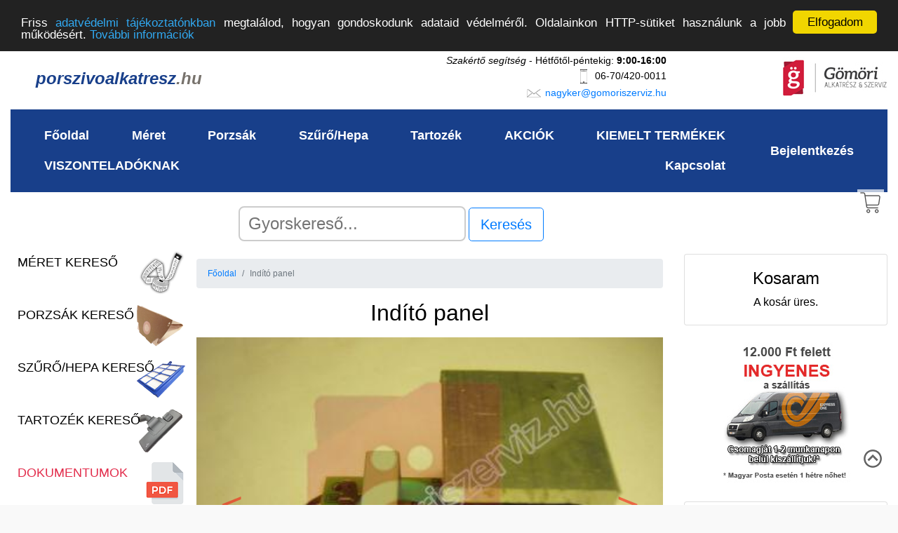

--- FILE ---
content_type: text/html; charset=UTF-8
request_url: https://www.porszivoalkatresz.hu/termek/1009/indito-panel
body_size: 8947
content:
<!doctype html>
<html lang="hu">
  <head>
	<!-- Google tag (gtag.js) -->
	<script async src="https://www.googletagmanager.com/gtag/js?id=G-BGMZPV2VKR"></script>
	<script>
	  window.dataLayer = window.dataLayer || [];
	  function gtag(){dataLayer.push(arguments);}
	  gtag('js', new Date());

	  gtag('config', 'G-BGMZPV2VKR');
	</script>

  
    <!-- Required meta tags -->
    <meta charset="utf-8">
    <meta name="viewport" content="width=device-width, initial-scale=1, shrink-to-fit=no">
	<meta name="Copyright" content="Gömöri Alkatrész Kft." />

	<!-- Bootstrap CSS -->
	<link rel="stylesheet" href="https://stackpath.bootstrapcdn.com/bootstrap/4.1.3/css/bootstrap.min.css" integrity="sha384-MCw98/SFnGE8fJT3GXwEOngsV7Zt27NXFoaoApmYm81iuXoPkFOJwJ8ERdknLPMO" crossorigin="anonymous">

	
	<link rel="stylesheet" type="text/css" href="/css/egyedi_stilus.css">
	
	<title>Indító panel </title>
	<link rel="shortcut icon" href="https://www.gomoriszerviz.hu/webaruhaz/img/favicon.ico" type="image/x-icon">
	<link rel="icon" href="https://www.gomoriszerviz.hu/webaruhaz/img/favicon.ico" type="image/x-icon">
	<link rel="apple-touch-icon" href="https://www.gomoriszerviz.hu/webaruhaz/img/favicon.ico" />
		
			<meta name="Description" content="Indító panel " />
		
		<meta property="og:title" content="Indító panel " />
		<meta property="og:url" content="https://www.porszivoalkatresz.hu/termek/1009/indito-panel" />
		<meta property="og:description" content="Indító panel " />
		<meta property="og:image" content="https://www.gomoriszerviz.hu/termekfoto.php?kep_id=03156" />		
		<meta name="dc.publisher" content="www.porszivoalkatresz.hu" />
		<meta name="dc.language" content="hu" />
		<meta name="dc.title" content="Indító panel " />
		<meta name="dc.description" content="Indító panel " />
		
		<script src="/js/jquery-3.1.1.min.js"></script>
		<script src="/js/typeahead.bundle.js"></script>
		
		<script>
			function round(x, places)
			{
				var shift = Math.pow(10, places);
				return Math.round(x * shift) / shift;
			}

			function kosarOsszesitoFrissitese() { 
				var nettoOsszeg = document.getElementById("nettoOsszeg").value;
				var netto_szallitasi_dij = document.getElementById("netto_szallitasi_dij").value;
				var afa = 1.27;
				var fizetendo = ((parseInt(nettoOsszeg) + parseInt(netto_szallitasi_dij)) * afa);
				var afa_tartalom = parseInt(fizetendo) * 0.2126;
				$( "#kosarOsszesíto" ).html("<p style=\"text-align: right;\">Nettó összeg: " + nettoOsszeg + " Ft</p><p style=\"text-align: right;\">Nettó szállítási díj: " + netto_szallitasi_dij + " Ft</p><p style=\"text-align: right;\">ÁFA tartalom (" + ((afa * 100) - 100) + "%): " + afa_tartalom.toFixed(0) + " Ft</p><p style=\"text-align: right; font-size: 18px; font-weight: bold;\">Bruttó végösszeg: " + round(fizetendo, 0) + " Ft</p>");
			}
		</script>
	
  </head>
	<body style="background-color: #f9f9f9;" ng-app="main-App" ng-controller="AdminController">
		<div class="container-fluid" style="background-color: #FFF;">
			<!-- mobil nézethez kosár ikon -->
			<div style="position: fixed; right: 20px; top: 270px; z-index: 10; background-color: #FFF; opacity: 0.7; padding: 3px;">
				<a href="#kosar"><img src="https://www.gomoriszerviz.hu/webaruhaz/img/kosar.png" width="32" alt="Ugrás az kosaramhoz" title="Ugrás az kosaramhoz" /></a>
			</div>
						
			<!-- FEJLÉC -->
			<div class="row fejlec">
				<div class="col">
					<a href="https://porszivoalkatresz.hu"><h1 style="text-align: left; float: left; padding-left: 35px; font-size: 24px;padding-top: 32px;"><img src="https://www.gomoriszerviz.hu/webaruhaz/img/h1.png" alt="porszivoalkatresz.hu" /><span style="color: #183f8a;"><i><b>porszivoalkatresz</b></i></span><span style="color:#77726C;"><i><b>.hu</b></i></span></h1></a>
				</div>
				<div class="col" style="text-align: right; font-size: 14px; padding: 10px;">
					<i>Szakértő segítség</i> - Hétfőtől-péntekig: <b>9:00-16:00</b><br />
					<img src="https://www.gomoriszerviz.hu/webaruhaz/img/phone.png" width="24" height="24" title="mobil elérhetőség" alt="mobil elérhetőség" /> 06-70/420-0011<br />
					<img src="https://www.gomoriszerviz.hu/webaruhaz/img/email.png" width="24" height="24" title="email elérhetőség" alt="email elérhetőség" /> <a href="mailto://nagyker@gomoriszerviz.hu">nagyker@gomoriszerviz.hu</a><br />
				</div>
				<div class="d-none d-lg-inline d-xl-inline col-md-3" style="text-align: right; padding: 15px;">
					<a href="https://www.gomoriszerviz.hu" target="_blank"><img src="https://www.gomoriszerviz.hu/webaruhaz/img/logo_fejlechez_150x60px.jpg" width="150" height="60" alt="Gömöri Alkatrész Kft. logója" title="Gömöri Alkatrész Kft. logója" width="120" height="60"/></a>
				</div>			
			</div>
			<!-- FEJLÉC VÉGE -->
			
			<div class="d-none d-inline d-sm-none">
				<!-- Mobil nézet: max 576px -->
					<nav class="navbar navbar-expand-lg navbar-dark" style="background-color: #183f8a">
	<button class="navbar-toggler" type="button" data-toggle="collapse" data-target="#navbarToggler" aria-controls="navbarToggler" aria-expanded="false" aria-label="Toggle navigation">
		<span class="navbar-toggler-icon"></span>
	</button>

	<div class="collapse navbar-collapse" id="navbarToggler">
		<ul class="nav flex-column">
			<li class="nav-item">
				<a class="nav-link" href="/">Főoldal</a>
			</li>
			<li class="nav-item">
				<a class="nav-link" href="/meret-kereso" >Méret kereső</a>
			</li>
			<li class="nav-item">
				<a class="nav-link" href="/porzsak-kereso" >Porzsák kereső</a>
			</li>
			<li class="nav-item">
				<a class="nav-link" href="/szuro-kereso" >Szűrő/Hepa kereső</a>
			</li>
			<li class="nav-item">
				<a class="nav-link" href="/tartozek-kereso" >Tartozék kereső</a>
			</li>
						<li class="nav-item">
				<a class="nav-link" href="akciok">AKCIÓK</a>
			</li>
						<li class="nav-item">
				<a class="nav-link" href="/kiemelt-termekek" >KIEMELT TERMÉKEK</a>
			</li>
			<li class="nav-item">
				<a class="nav-link" href="/dokumentumok" >Dokumentumok</a>
			</li>
			<!--<li class="nav-item">
				<a class="nav-link" href="/cikkek">Cikkek</a>
			</li>-->
						<li class="nav-item">
				<a class="nav-link" href="/viszonteladoknak" >VISZONTELADÓKNAK</a>
			</li>
						<li class="nav-item">
				<a class="nav-link" href="/kapcsolat">Kapcsolat</a>
			</li>
			<li class="nav-item">
				<a class="nav-link" href="/bejelentkezes" >Bejelentkezés</a>			</li>
		</ul>
	</div>
</nav>					
										
					<div id="oldal_kezdete"></div>					
			</div>
		
			<div class="d-none d-sm-inline d-md-inline d-lg-none">
				<!-- Tablett nézet: 576-992px -->
				
				<nav class="navbar navbar-expand-lg navbar-dark" style="background-color: #183f8a">
	<button class="navbar-toggler" type="button" data-toggle="collapse" data-target="#navbarToggler" aria-controls="navbarToggler" aria-expanded="false" aria-label="Toggle navigation">
		<span class="navbar-toggler-icon"></span>
	</button>

	<div class="collapse navbar-collapse" id="navbarToggler">
		<ul class="nav flex-column">
			<li class="nav-item">
				<a class="nav-link" href="/">Főoldal</a>
			</li>
			<li class="nav-item">
				<a class="nav-link" href="/meret-kereso" >Méret kereső</a>
			</li>
			<li class="nav-item">
				<a class="nav-link" href="/porzsak-kereso" >Porzsák kereső</a>
			</li>
			<li class="nav-item">
				<a class="nav-link" href="/szuro-kereso" >Szűrő/Hepa kereső</a>
			</li>
			<li class="nav-item">
				<a class="nav-link" href="/tartozek-kereso" >Tartozék kereső</a>
			</li>
						<li class="nav-item">
				<a class="nav-link" href="akciok">AKCIÓK</a>
			</li>
						<li class="nav-item">
				<a class="nav-link" href="/kiemelt-termekek" >KIEMELT TERMÉKEK</a>
			</li>
			<li class="nav-item">
				<a class="nav-link" href="/dokumentumok" >Dokumentumok</a>
			</li>
			<!--<li class="nav-item">
				<a class="nav-link" href="/cikkek">Cikkek</a>
			</li>-->
						<li class="nav-item">
				<a class="nav-link" href="/viszonteladoknak" >VISZONTELADÓKNAK</a>
			</li>
						<li class="nav-item">
				<a class="nav-link" href="/kapcsolat">Kapcsolat</a>
			</li>
			<li class="nav-item">
				<a class="nav-link" href="/bejelentkezes" >Bejelentkezés</a>			</li>
		</ul>
	</div>
</nav>				
								
				<div name="felhasznaloMenu" class="col-12" style="margin-top: 5px;">
				</div>
				
			</div>
		
			<div class="d-none d-lg-inline d-xl-inline" >
				<!-- Desktop nézet: min 992px -->
				
				<nav class="navbar navbar-expand-sm navbar-dark" style="background-color: #183f8a">
	<div class="collapse navbar-collapse" id="navbarText">
		<ul class="nav navbar mr-auto">
			<li class="nav-item">
				<a class="nav-link" href="/" >Főoldal</a>
			</li>
			<li class="nav-item">
				<a class="nav-link" href="/meret-kereso" >Méret</a>
			</li>
			<li class="nav-item">
				<a class="nav-link" href="/porzsak-kereso" >Porzsák</a>
			</li>
			<li class="nav-item">
				<a class="nav-link" href="/szuro-kereso" >Szűrő/Hepa</a>
			</li>
			<li class="nav-item">
				<a class="nav-link" href="/tartozek-kereso" >Tartozék</a>
			</li>
						<li class="nav-item">
				<a class="nav-link" href="/akciok" >AKCIÓK</a>
			</li>
						<li class="nav-item">
				<a class="nav-link" href="/kiemelt-termekek" >KIEMELT TERMÉKEK</a>
			</li>
			<!--<li class="nav-item">
				<a class="nav-link" href="/cikkek" >Cikkek</a>
			</li>-->
						<li class="nav-item">
				<a class="nav-link" href="/viszonteladoknak" >VISZONTELADÓKNAK</a>
			</li>
						<li class="nav-item">
				<a class="nav-link" href="/kapcsolat" >Kapcsolat</a>
			</li>
		</ul>
		<ul class="nav navbar">
			<li class="nav-item">
				<a class="nav-link" href="/bejelentkezes" >Bejelentkezés</a>			</li>
		</ul>
	</div>
</nav>
				
							</div>
			
			<div class="row justify-content-md-center" style="padding: 10px;"  >
				<div class="col col-md-8 offset-md-2" >
					<form action="https://www.gomoriszerviz.hu/webaruhaz/futtat.php" method="get" class="form-inline" role="form">
						<input name="keresett_kifejezes" id="keresett_kifejezes" type="text" class="typeahead" autofocus placeholder="Gyorskereső..." aria-label="Search" aria-describedby="button-addon2" sf-typeahead options="exampleOptions" datasets="numbersDataset" ng-model="selectedNumber" value="" />
						<input name="sid" type="hidden" value="trkc94sn7imsn3sqphipls26u3" />
						<input name="host" type="hidden" value="www.porszivoalkatresz.hu" />
						&nbsp;<button class="btn btn-outline-primary btn-lg" type="submit" name="btKuld" id="button-addon2" data-toggle="tooltip" data-placement="right" title="pl. szótöredékre vagy készülék típusára" value="Kereses">Keresés</button>&nbsp;
											</form>
				</div>
			</div>
		
			<div class="row tartalom" >
				<div class="d-none d-xl-inline" style="margin-left: 15px;">
					<a href="/meret-kereso"><h2 style="width: 100%; height: 70px; background-image: url('https://www.gomoriszerviz.hu/webaruhaz/img/meroszalag_sm.png'); background-position: right; background-repeat: no-repeat; color: #000; margin-bottom: 5px; font-size: 18px; padding: 10px;">MÉRET KERESŐ</h2></a>
					<a href="/porzsak-kereso"><h2 style="width: 100%; height: 70px; background-image: url('https://www.gomoriszerviz.hu/webaruhaz/img/porzsak-kereso.png'); background-position: right; background-repeat: no-repeat; color: #000; margin-bottom: 5px; font-size: 18px; padding: 10px;">PORZSÁK KERESŐ</h2></a>	
					<a href="/szuro-kereso"><h2 style="width: 100%; height: 70px; background-image: url('https://www.gomoriszerviz.hu/webaruhaz/img/szuro-kereso.png'); background-position: right; background-repeat: no-repeat; color: #000; margin-bottom: 5px; font-size: 18px; padding: 10px;">SZŰRŐ/HEPA KERESŐ</h2></a>
					<a href="/tartozek-kereso"><h2 style="width: 100%; height: 70px; background-image: url('https://www.gomoriszerviz.hu/webaruhaz/img/tartozek-kereso.png'); background-position: right; background-repeat: no-repeat; color: #000; margin-bottom: 5px; font-size: 18px;  padding: 10px;">TARTOZÉK KERESŐ</h2></a>		
					<!--<a href="/akciok"><h2 style="width: 100%; height: 70px; background-image: url('https://www.gomoriszerviz.hu/webaruhaz/img/akcio.png'); background-position: right; background-repeat: no-repeat; color: #e22c4b; margin-bottom: 5px; font-size: 18px;  padding: 10px;">AKCIÓS TERMÉKEK</h2></a>-->
					<a href="/dokumentumok"><h2 style="width: 100%; height: 70px; background-image: url('https://www.gomoriszerviz.hu/feltoltesek/icons/pdf_icon_nagy.png'); background-position: right; background-repeat: no-repeat; color: #e22c4b; margin-bottom: 5px; font-size: 18px;  padding: 10px;">DOKUMENTUMOK</h2></a>	
					
					
					<!-- Termékcsoportok -->
					<div class="well" style="width: 250px;">
						<h5>Termékcsoportok</h5> 
						<div style="margin-left: 5px;"><a style="color: #000000; font-weight: bold; font-size: 16px;" href="http://www.porszivoalkatresz.hu/kategoria/144/zelmer-porszivo-es-takaritogep-tartozekok-alkatreszek" target="_self">Zelmer Porszívó és Takarítógép Tartozékok Alkatrészek</a><div style="margin-left: 20px; font-size: 14px;"><span style="font-size: 11px;">&#x26AB;&nbsp;</span><a style="color: #444444" href="http://www.porszivoalkatresz.hu/kategoria/153/zelmer-gegecsovek-es-tartozekai" target="_self">Zelmer Gégecsövek és Tartozékai</a></li></div>
<div style="margin-left: 20px; font-size: 14px;"><span style="font-size: 11px;">&#x26AB;&nbsp;</span><a style="color: #444444" href="http://www.porszivoalkatresz.hu/kategoria/154/zelmer-toldocsovek" target="_self">Zelmer Toldócsövek</a></li></div>
<div style="margin-left: 20px; font-size: 14px;"><span style="font-size: 11px;">&#x26AB;&nbsp;</span><a style="color: #444444" href="http://www.porszivoalkatresz.hu/kategoria/155/zelmer-szivofejek" target="_self">Zelmer Szívófejek</a></li></div>
<div style="margin-left: 20px; font-size: 14px;"><span style="font-size: 11px;">&#x26AB;&nbsp;</span><a style="color: #444444" href="http://www.porszivoalkatresz.hu/kategoria/156/zelmer-burkolati-elemek" target="_self">Zelmer Burkolati Elemek</a></li></div>
<div style="margin-left: 20px; font-size: 14px;"><span style="font-size: 11px;">&#x26AB;&nbsp;</span><a style="color: #444444" href="http://www.porszivoalkatresz.hu/kategoria/157/zelmer-motorok" target="_self">Zelmer Motorok</a></li></div>
<div style="margin-left: 20px; font-size: 14px;"><span style="font-size: 11px;">&#x26AB;&nbsp;</span><a style="color: #444444" href="http://www.porszivoalkatresz.hu/kategoria/159/zelmer-elektromos-mechanikus-alkatreszek" target="_self">Zelmer Elektromos Mechanikus Alkatrészek</a></li></div>
<div style="margin-left: 20px; font-size: 14px;"><span style="font-size: 11px;">&#x26AB;&nbsp;</span><a style="color: #444444" href="http://www.porszivoalkatresz.hu/kategoria/173/zelmer-aquario-719-819-alkatreszek" target="_self">Zelmer Aquario 719 819 Alkatrészek</a></li></div>
</div>
<div style="margin-left: 5px;"><a style="color: #000000; font-weight: bold; font-size: 16px;" href="http://www.porszivoalkatresz.hu/kategoria/142/zelmer-szurok-es-filterek" target="_self">Zelmer Szűrők és Filterek</a></div>
<div style="margin-left: 5px;"><a style="color: #000000; font-weight: bold; font-size: 16px;" href="http://www.porszivoalkatresz.hu/kategoria/145/zelmer-husdaralo-alkatreszek" target="_self">Zelmer Húsdaráló Alkatrészek</a></div>
<div style="margin-left: 5px;"><a style="color: #000000; font-weight: bold; font-size: 16px;" href="http://www.porszivoalkatresz.hu/kategoria/146/zelmer-konyhai-kisgep-alkatreszek" target="_self">Zelmer Konyhai kisgép Alkatrészek</a></div>
<div style="margin-left: 5px;"><a style="color: #000000; font-weight: bold; font-size: 16px;" href="http://www.porszivoalkatresz.hu/kategoria/147/egyeb-porszivo-tartozekok,-alkatreszek" target="_self">Egyéb Porszívó Tartozékok, Alkatrészek</a><div style="margin-left: 20px; font-size: 14px;"><span style="font-size: 11px;">&#x26AB;&nbsp;</span><a style="color: #444444" href="http://www.porszivoalkatresz.hu/kategoria/148/egyeb-gegecsovek-es-tartozekai" target="_self">Egyéb Gégecsövek és tartozékai</a></li></div>
<div style="margin-left: 20px; font-size: 14px;"><span style="font-size: 11px;">&#x26AB;&nbsp;</span><a style="color: #444444" href="http://www.porszivoalkatresz.hu/kategoria/149/egyeb-szivofejek" target="_self">Egyéb Szívófejek</a></li></div>
<div style="margin-left: 20px; font-size: 14px;"><span style="font-size: 11px;">&#x26AB;&nbsp;</span><a style="color: #444444" href="http://www.porszivoalkatresz.hu/kategoria/150/egyeb-toldocsovek-" target="_self">Egyéb Toldócsövek </a></li></div>
<div style="margin-left: 20px; font-size: 14px;"><span style="font-size: 11px;">&#x26AB;&nbsp;</span><a style="color: #444444" href="http://www.porszivoalkatresz.hu/kategoria/244/egyeb-atalakito-csonkok,-adapterek" target="_self">Egyéb Átalakító Csonkok, Adapterek</a></li></div>
<div style="margin-left: 20px; font-size: 14px;"><span style="font-size: 11px;">&#x26AB;&nbsp;</span><a style="color: #444444" href="http://www.porszivoalkatresz.hu/kategoria/151/egyeb-szurok-filterek" target="_self">Egyéb Szűrők Filterek</a></li></div>
<div style="margin-left: 20px; font-size: 14px;"><span style="font-size: 11px;">&#x26AB;&nbsp;</span><a style="color: #444444" href="http://www.porszivoalkatresz.hu/kategoria/152/egyeb-porzsakok" target="_self">Egyéb Porzsákok</a></li><div style="margin-left: 20px; font-size: 14px;"><span style="font-size: 11px;">&#x2662;&nbsp;</span><a style="color: #666666" href="http://www.porszivoalkatresz.hu/kategoria/9/papir-porzsak" target="_self">Papír porzsák</a></li></div>
<div style="margin-left: 20px; font-size: 14px;"><span style="font-size: 11px;">&#x2662;&nbsp;</span><a style="color: #666666" href="http://www.porszivoalkatresz.hu/kategoria/167/mikroszalas-porzsak" target="_self">Mikroszálas porzsák</a></li></div>
<div style="margin-left: 20px; font-size: 14px;"><span style="font-size: 11px;">&#x2662;&nbsp;</span><a style="color: #666666" href="http://www.porszivoalkatresz.hu/kategoria/178/10db-os-mikroszalas-porzsak" target="_self">10db-os Mikroszálas porzsák</a></li></div>
<div style="margin-left: 20px; font-size: 14px;"><span style="font-size: 11px;">&#x2662;&nbsp;</span><a style="color: #666666" href="http://www.porszivoalkatresz.hu/kategoria/168/vaszon-porzsak" target="_self">Vászon porzsák</a></li></div>
</div>
<div style="margin-left: 20px; font-size: 14px;"><span style="font-size: 11px;">&#x26AB;&nbsp;</span><a style="color: #444444" href="http://www.porszivoalkatresz.hu/kategoria/220/egyeb-univerzalis-alkatreszek" target="_self">Egyéb Univerzális Alkatrészek</a></li></div>
<div style="margin-left: 20px; font-size: 14px;"><span style="font-size: 11px;">&#x26AB;&nbsp;</span><a style="color: #444444" href="http://www.porszivoalkatresz.hu/kategoria/233/egyeb-porszivo-alkatreszek" target="_self">Egyéb Porszívó Alkatrészek</a></li></div>
</div>
<div style="margin-left: 5px;"><a style="color: #000000; font-weight: bold; font-size: 16px;" href="http://www.porszivoalkatresz.hu/kategoria/296/bosch-gyari-tartozekok,-alkatreszek" target="_self">BOSCH Gyári Tartozékok, Alkatrészek</a><div style="margin-left: 20px; font-size: 14px;"><span style="font-size: 11px;">&#x26AB;&nbsp;</span><a style="color: #444444" href="http://www.porszivoalkatresz.hu/kategoria/297/bosch-gyari-porszivo-tartozekok,-alkatreszek" target="_self">BOSCH Gyári Porszívó Tartozékok, Alkatrészek</a></li><div style="margin-left: 20px; font-size: 14px;"><span style="font-size: 11px;">&#x2662;&nbsp;</span><a style="color: #666666" href="http://www.porszivoalkatresz.hu/kategoria/300/bosch-gyari-szurok-es-filterek" target="_self">BOSCH Gyári Szűrők és Filterek</a></li></div>
<div style="margin-left: 20px; font-size: 14px;"><span style="font-size: 11px;">&#x2662;&nbsp;</span><a style="color: #666666" href="http://www.porszivoalkatresz.hu/kategoria/307/bosch-gyari-porzsakok" target="_self">BOSCH Gyári Porzsákok</a></li></div>
<div style="margin-left: 20px; font-size: 14px;"><span style="font-size: 11px;">&#x2662;&nbsp;</span><a style="color: #666666" href="http://www.porszivoalkatresz.hu/kategoria/301/bosch-gyari-szivofejek" target="_self">BOSCH Gyári Szívófejek</a></li></div>
<div style="margin-left: 20px; font-size: 14px;"><span style="font-size: 11px;">&#x2662;&nbsp;</span><a style="color: #666666" href="http://www.porszivoalkatresz.hu/kategoria/302/bosch-gyari-toldocsovek" target="_self">BOSCH Gyári Toldócsövek</a></li></div>
<div style="margin-left: 20px; font-size: 14px;"><span style="font-size: 11px;">&#x2662;&nbsp;</span><a style="color: #666666" href="http://www.porszivoalkatresz.hu/kategoria/303/bosch-gyari-gegecsovek-es-tartozekai" target="_self">BOSCH Gyári Gégecsövek és tartozékai</a></li></div>
<div style="margin-left: 20px; font-size: 14px;"><span style="font-size: 11px;">&#x2662;&nbsp;</span><a style="color: #666666" href="http://www.porszivoalkatresz.hu/kategoria/304/bosch-gyari-tartaly,-portartaly,-porzsaktarto,-tolto,-akku-es-egyeb-alkatreszek" target="_self">BOSCH Gyári Tartály, Portartály, Porzsáktartó, Töltő, Akku és Egyéb Alkatrészek</a></li></div>
</div>
<div style="margin-left: 20px; font-size: 14px;"><span style="font-size: 11px;">&#x26AB;&nbsp;</span><a style="color: #444444" href="http://www.porszivoalkatresz.hu/kategoria/298/bosch-gyari-haztartasi-kis--es-nagygep-alkatreszek" target="_self">BOSCH Gyári Háztartási Kis- és Nagygép Alkatrészek</a></li></div>
<div style="margin-left: 20px; font-size: 14px;"><span style="font-size: 11px;">&#x26AB;&nbsp;</span><a style="color: #444444" href="http://www.porszivoalkatresz.hu/kategoria/299/bosch-gyari-tisztitoszerek" target="_self">BOSCH Gyári Tisztítószerek</a></li></div>
</div>
<div style="margin-left: 5px;"><a style="color: #000000; font-weight: bold; font-size: 16px;" href="http://www.porszivoalkatresz.hu/kategoria/211/eta-gyari-porszivo-tartozekok,-alkatreszek" target="_self">ETA Gyári Porszívó Tartozékok, Alkatrészek</a></div>
<div style="margin-left: 5px;"><a style="color: #000000; font-weight: bold; font-size: 16px;" href="http://www.porszivoalkatresz.hu/kategoria/213/sencor-gyari-porszivo-tartozekok,-alkatreszek" target="_self">Sencor Gyári Porszívó Tartozékok, Alkatrészek</a></div>
<div style="margin-left: 5px;"><a style="color: #000000; font-weight: bold; font-size: 16px;" href="http://www.porszivoalkatresz.hu/kategoria/183/porszivo-es-takaritogep-motorok" target="_self">Porszívó és Takarítógép Motorok</a></div>
<div style="margin-left: 5px;"><a style="color: #000000; font-weight: bold; font-size: 16px;" href="http://www.porszivoalkatresz.hu/kategoria/170/szenkefek-haztartasigepekhez" target="_self">Szénkefék Háztartásigépekhez</a></div>
<div style="margin-left: 5px;"><a style="color: #000000; font-weight: bold; font-size: 16px;" href="http://www.porszivoalkatresz.hu/kategoria/180/szolgaltatasok" target="_self">Szolgáltatások</a></div>
<div style="margin-left: 5px;"><a style="color: #000000; font-weight: bold; font-size: 16px;" href="http://www.porszivoalkatresz.hu/kategoria/257/konyhai-es-haztartasi-tartozekok-(kavefilterek,-sutozacskok,-alufoliak,-gumikesztuk,-..." target="_self">Konyhai és Háztartási Tartozékok (kávéfilterek, sütőzacskók, alufóliák, gumikesztűk, ...</a></div>
<div style="margin-left: 5px;"><a style="color: #000000; font-weight: bold; font-size: 16px;" href="http://www.porszivoalkatresz.hu/kategoria/161/egyeb" target="_self">Egyéb</a><div style="margin-left: 20px; font-size: 14px;"><span style="font-size: 11px;">&#x26AB;&nbsp;</span><a style="color: #444444" href="http://www.porszivoalkatresz.hu/kategoria/23/porszivo-alkatreszek" target="_self">Porszívó Alkatrészek</a></li></div>
<div style="margin-left: 20px; font-size: 14px;"><span style="font-size: 11px;">&#x26AB;&nbsp;</span><a style="color: #444444" href="http://www.porszivoalkatresz.hu/kategoria/27/profi-europe-alkatreszek" target="_self">PROFI EUROPE Alkatrészek</a></li></div>
</div>
					</div>					
				</div>
				
				<div class="col" style="margin-top: 5px;">
									
					<!-- Go to www.addthis.com/dashboard to customize your tools -->
					<div style="text-align: center; margin: 10px;"><div class="addthis_inline_share_toolbox_6qs1"></div></div>
					
					<nav aria-label="breadcrumb">
	<ol class="breadcrumb">
		<li class="breadcrumb-item"><a href="/">Főoldal</a></li>
		<li class="breadcrumb-item active" aria-current="page">Indító panel</li>	</ol>
</nav>
<div itemscope itemtype="http://schema.org/Product"><h2 itemprop="name" style="text-align: center;">Indító panel</h2><p style="text-align: center; font-size: 16px; color: #F00;"></p><div id="carouselExampleIndicators" class="carousel slide" data-ride="carousel">	<ol class="carousel-indicators">		<li data-target="#carouselExampleIndicators" data-slide-to="0"  class="active" ></li>		<li data-target="#carouselExampleIndicators" data-slide-to="1" ></li>	</ol>	<div class="carousel-inner">		<div class="carousel-item  active "><img itemprop="image" class="d-block w-100 img-fluid" src="https://www.gomoriszerviz.hu/termekfoto.php?kep_id=03156" alt="Kép a(z) Indító panel nevű termékről" title="Kép a(z) Indító panel nevű termékről">		</div>		<div class="carousel-item "><img itemprop="image" class="d-block w-100 img-fluid" src="https://www.gomoriszerviz.hu/termekfoto.php?kep_id=03157" alt="Kép a(z) Indító panel nevű termékről" title="Kép a(z) Indító panel nevű termékről">		</div>	</div>	<a class="carousel-control-prev" href="#carouselExampleIndicators" role="button" data-slide="prev">		<span class="carousel-control-prev-icon" aria-hidden="true"></span>		 <span class="sr-only">Előző</span>	</a>	<a class="carousel-control-next" href="#carouselExampleIndicators" role="button" data-slide="next">		<span class="carousel-control-next-icon" aria-hidden="true"></span>		<span class="sr-only">Következő</span>	</a></div><br /><div class="row" style="margin-top: 10px;"><div class="col-md-4" style="text-align: center;"><center><img src="https://chart.apis.google.com/chart?chs=90x90&cht=qr&chld=L|0&chl=https://www.porszivoalkatresz.hu/termek/1009/indito-panel" alt="Termék url-je leolvasható QR kód olvasóval" title="Termék url-je leolvasható QR kód olvasóval" widhtHeight="90" /></center><div>Cikkszám: <span itemprop="productId">GA1009</span></div><br /></div><div class="col" style="text-align: right;"><div style="font-size: 11px;">Nettó: 5340 Ft</div><div style="font-size: 16px; font-weight: bold;">Bruttó: 6782 Ft</div><div style="font-size: 11px;">Egységár: 6782 Ft/db</div><div style="font-size: 11px; margin-top: 10px;">Az ár tartalmazza az ÁFA-t!</div><div style="margin-top: 5px;"><span class="badge badge-danger">Megszűnt, már nem rendelhető!</span></div></div></div><h5>Leírás:</h5><div itemprop="description" class="text-align: justify;"></div></div>
<!-- Go to www.addthis.com/dashboard to customize your tools -->
<script src="//s7.addthis.com/js/300/addthis_widget.js#pubid=ra-5c0901d75031c9d6"></script>
					
					
				</div>
				
				<div class="col-sm-3" style="margin-top: 5px;">
					<a name="kosar"></a>
					<div class="card" style="text-align: center;">
						<div class="card-body">
							<h4 style="text-align: center;">Kosaram</h4>
							<div id="kosar">
								A kosár üres.<input id="nettoOsszeg" name="nettoOsszeg" type="hidden" value="0"><input id="eredeti_netto_szallitasi_dij" name="netto_szallitasi_dij" type="hidden" value="0"><input id="netto_szallitasi_dij" name="netto_szallitasi_dij" type="hidden" value="0"><div id="kosarOsszesíto" style="display: none;"></div>							</div>
						</div>
											</div>
					
					<div style="text-align: center;">
					<br /><img src="https://www.gomoriszerviz.hu/webaruhaz/img/csomagkuldo_200x200px.jpg" class="img-fluid" alt="Csomagját már másnapra megkaphatja!" title="Csomagját már másnapra megkaphatja!" />					<br /><br />
					<div class="card" style="text-align: center;">
						<div class="card-body">
							<h4 style="text-align: center;">Ügyfeleink véleményei</h4><br />
							<blockquote style="font-style: italic; ">"Gyors, korrekt kiszolgálás.
Köszönöm!"</blockquote><center>Dudás Sándor<br />Győr<center>							
						</div>
					</div>
					
					<br /><a href="/viszonteladoknak" ><img src="https://www.gomoriszerviz.hu/webaruhaz/img/viszonteladoknak_200x130px.jpg" class="img-fluid" alt="Viszonteladókat keresünk!" title="Viszonteladókat keresünk!"  /></a>
					</div>
					
				</div>
			</div>
			
			<div id="simplepay_logo" class="col-md-12" style="text-align: center; margin-top: 15px;" ><img class="img-fluid" src="https://www.gomoriszerviz.hu/webaruhaz/img/logo/bankcards_simplepay.png" alt="Elfogadott bankkártyatipusok - SimplePay" title="Elfogadott bankkártyatipusok - SimplePay" width="548" height="40" /></div>
			
			<div id="lablec" style="background-color: #183f8a">
				<div class="row">
					<div class="col-md-4">
						<h5>KAPCSOLAT</h5>
						<div class="col-12">
	<dl class="row">
		<dt class="col-lg-5">Cégnév:</dt>
		<dd class="col-lg-7">Gömöri Alkatrész Kft.</dd>
					
		<dt class="col-lg-10" style="margin-top: 10px; margin-bottom: 5px;">Ügyfélszolgálat:</dt>
		<dd class="col-lg-2"></dd>
		
		<dt class="col-lg-5">Mobil:</dt>
		<dd class="col-lg-7">+36-70/420-0011</dd>
		
		<dt class="col-lg-5">E-mail:</dt>
		<dd class="col-lg-7"><a href="mailto://nagyker@gomoriszerviz.hu">nagyker@gomoriszerviz.hu</a></dd>
		
		<dt class="col-lg-5"></dt>
		<dd class="col-lg-7"><a href="/direkt-uzenet-kuldese" target="_self" class="linkek" ><b>DIREKT ÜZENET KÜLDÉSE</b></a></dd>
		
				<dt class="col-lg-12">Viszonteladóknak:</dt>
		
		<dt class="col-lg-5"></dt>
		<dd class="col-lg-7">+36-70/429-5131</dd>
				
		<dt class="col-lg-2"></dt>
		<dd class="col-lg-10"><a href="/viszonteladoknak" class="linkek" ><b>PARTNER REGISZTRÁCIÓ</b></a></dd>
						
	</dl>
</div>					</div>
					
					<div class="col-md-4">
						<h5>DOKUMENTUMOK</h5>
						<div class="col-12" style="padding-top: 5px;">
	<dl class="row">

		<dt class="col-sm-1"></dt>
		<dd class="col-sm-11"><a href="/aszf" target="_self">Általános Szerződési Feltételek (ÁSZF)</a></dd>
		
		<dt class="col-sm-1"></dt>
		<dd class="col-sm-11"><a href="/adatvedelem" target="_self">Adatvédelmi és adatkezelési szabályzat (AASZ)</a><br /></dd>
		
		<dt class="col-sm-1"></dt>
		<dd class="col-sm-11"><a href="/simplepay" target="_self">Adattovábbítási Nyilatkozat (OTP SimplePay)</a><br /></dd>
		
		<dt class="col-sm-1"></dt>
		<dd class="col-sm-11"><a href="/dokumentumok" target="_self">Készülékekhez dokumentumok, robbantott ábrák</a><br /></dd>
	
	</dl>
</div>					</div>
					
					<div class="col-md-4">
						<h5>WEBÁRUHÁZAINK</h5>
						<div class="col-12" style="padding-top: 5px;">
	<dl class="row">
		<dt class="col-sm-12">Honlapunk:</dt>
	
		<dt class="col-sm-2"></dt>
		<dd class="col-sm-10"><a href="https://www.gomoriszerviz.hu" target="_blank">www.gomoriszerviz.hu</a></dd>

		<dt class="col-sm-12">Webáruházaink:</dt>
		
		<dt class="col-sm-2"></dt>
		<dd class="col-sm-10">
			<a href="https://www.porszivohozmindent.hu" target="_blank">www.porszivohozmindent.hu</a><br />
			<a href="https://www.mindenporzsak.hu" target="_blank">www.mindenporzsak.hu</a><br />
			<a href="https://www.porszivoalkatresz.hu" target="_blank">www.porszivoalkatresz.hu</a><br />
			<a href="https://www.haztartasigepalkatresz.com" target="_blank">www.haztartasigepalkatresz.com</a><br />
			<a href="https://www.profieurope.hu" target="_blank">www.profieurope.hu</a><br />
		</dd>
	</dl>
</div>					</div>
				</div>
				<div class="row">
					<div class="col-md-12">
						<h5>PARTNEREINK</h5>
						<div class="col-12">
	<br />
	<div style="text-align: center;">
		<a href="https://www.investagd.pl/" target="_blank"><img class="img-fluid" src="https://www.gomoriszerviz.hu/webaruhaz/img/invest_logo.png" alt="Invest Solidne Agd" title="Invest Solidne Agd Lengyel Minőség kizárólagos magyarországi képviselet" /></a>&nbsp;&nbsp;
		<a href="https://www.mistervac.com/" target="_blank"><img class="img-fluid" src="https://www.gomoriszerviz.hu/webaruhaz/img/mistervac_logo.png" alt="Invest Solidne Agd" title="Mistervac kizárólagos magyarországi képviselet" /></a>&nbsp;&nbsp;
		<a href="https://porzsakneked.com" target="_blank" title="Porzsákneked hivatalos viszonteladónk"><img class="img-fluid" src="https://www.gomoriszerviz.hu/webaruhaz/img/porzsakneked_logo.png" alt="Porzsákneked hivatalos viszonteladónk" /></a>&nbsp;&nbsp;
		<a href="https://zsakos.hu/" target="_blank"><img class="img-fluid" src="https://www.gomoriszerviz.hu/webaruhaz/img/Zsakosnagy.jpg" alt="Zsákos online viszonteladónk" title="Zsákos online viszonteladónk" /></a>&nbsp;&nbsp;
		<a href="https://budapestporzsak.hu" target="_blank"><img class="img-fluid" src="https://www.gomoriszerviz.hu/webaruhaz/img/kartal-tex_logo.png" alt="Kartal-Tex budapesti hivatalos viszonteladónk" title="Kartal-Tex budapesti hivatalos viszonteladónk" /></a>
	</div>
</div>					</div>
				</div>
				<br /><br />
				<div class="col" style="text-align: center; font-size: 11px;">
					<span>Gömöri Alkatrész Korlátolt Felelősségű Társaság</span><br />
					<span>2015-2025 &copy; Minden jog fenntartva!</span><br />
					Az oldal betöltődött 0.4198 mp alatt.				</div>
			</div>
			
			<div id="termekAKosarbaKerultModal" class="modal fade bd-example-modal-sm" tabindex="-1" role="dialog" aria-labelledby="termekAKosarbaKerultModal" aria-hidden="true">
				<div class="modal-dialog modal-sm">
					<div class="modal-content" style="text-align: center; padding: 10px; font-weight: bold; color: #FFF; background-color: #5cb85c;">
						Termék a kosárba került.
					</div>
				</div>
			</div>
		</div>
		<a onclick="window.scrollTo(0, 0);" href="" title="Ugrás az oldal tetejére" style="position: fixed; right: 20px; bottom: 50px; border-radius: 40px; opacity: 0.9; z-index: 10; display: block;"><img src="https://www.gomoriszerviz.hu/webaruhaz/img/up.png" width="32" alt="Ugrás az oldal tetejére"></a>
	
		<!-- jQuery first, then Popper.js, then Bootstrap JS -->
		<script src="https://cdnjs.cloudflare.com/ajax/libs/popper.js/1.14.3/umd/popper.min.js" integrity="sha384-ZMP7rVo3mIykV+2+9J3UJ46jBk0WLaUAdn689aCwoqbBJiSnjAK/l8WvCWPIPm49" crossorigin="anonymous"></script>
		<script src="https://stackpath.bootstrapcdn.com/bootstrap/4.1.3/js/bootstrap.min.js" integrity="sha384-ChfqqxuZUCnJSK3+MXmPNIyE6ZbWh2IMqE241rYiqJxyMiZ6OW/JmZQ5stwEULTy" crossorigin="anonymous"></script>

		<!-- Jumpmenu -->
		<script>
			function MM_jumpMenu(targ,selObj,restore){ //v3.0
				eval(targ+".location='"+selObj.options[selObj.selectedIndex].value+"'");
				if (restore) selObj.selectedIndex=0;
			}
		</script>	
		
		<script>
			$(document).ready (function(){
				window.setTimeout(function () { 
                    $("#success-alert").alert('close'); }, 3000);         
			});
		</script>
		
		<script>
			$(function () {
			  $('[data-toggle="tooltip"]').tooltip()
			})
		</script>
		
		<!-- Popover megjelenítése -->
		<script>
			$(function () {
				$('[data-toggle="popover"]').popover()
			})
		</script>
		
		<script>
			// Example starter JavaScript for disabling form submissions if there are invalid fields
			(function() {
			  'use strict';
			  window.addEventListener('load', function() {
				// Fetch all the forms we want to apply custom Bootstrap validation styles to
				var forms = document.getElementsByClassName('needs-validation');
				// Loop over them and prevent submission
				var validation = Array.prototype.filter.call(forms, function(form) {
				  form.addEventListener('submit', function(event) {
					if (form.checkValidity() === false) {
					  event.preventDefault();
					  event.stopPropagation();
						$('#accordion .collapse').toggleClass('show');
					}
					form.classList.add('was-validated');
				  }, false);
				});
			  }, false);
			})();
		</script>
		
		<script src="https://ajax.googleapis.com/ajax/libs/angularjs/1.6.6/angular.min.js"></script>
		<script src="/js/bloodhound.js"></script>
		<script src="/js/angular-typeahead.js"></script>
		
		<!-- Begin Cookie Consent plugin by Silktide - http://silktide.com/cookieconsent -->
		<script>
		window.cookieconsent_options = {"message":"Friss <a href='/pdf/adatkezelesi-szabalyzat-es-tajekoztato.pdf' target='_blank'>adatvédelmi tájékoztatónkban</a> megtalálod, hogyan gondoskodunk adataid védelméről. Oldalainkon HTTP-sütiket használunk a jobb működésért.","dismiss":"Elfogadom","learnMore":"További információk","link":window.location.origin + "/pdf/adatkezelesi-szabalyzat-es-tajekoztato.pdf","theme":"dark-top"};
		</script>

		<script async src="/js/cookieconsent.min.js"></script>
		<!-- End Cookie Consent plugin -->
		
		<!-- Script Start -->
		<script>


			var app =  angular.module('main-App',['siyfion.sfTypeahead']);


			app.controller('AdminController', function($scope, $http) {


			  $scope.selectedNumber = null;


			  $scope.numbersDataset = {
				displayKey: 'title',
				limit: 20,
				source: function (query, syncResults, asyncResults) {
					var req = {
							url: '/ajax.php?query='+query,
							method: 'GET',
						  };
					return $http(req).then(function successCallback(response) {
					  asyncResults(response.data);
					}, function errorCallback(response) {
					  
					});
				  },
				templates: {
				  empty: [
					'<div class="tt-suggestion tt-empty-message">',
					'Nincs találat ...',
					'</div>'
				  ].join('\n'),
				  suggestion: function(data) {
					  return ['<div class="movie-card">',
							'<img alt="Kép a termékről" title="Kép a termékről" class="movie-card-poster" src="' + data.image + '">',
							'<div class="movie-card-details">',
							'<div class="movie-card-name">' + data.title + '</div>',
							'<div class="movie-card-plot">' + data.body + '</div>',
							'</div>',
							'</div>'].join('\n');
				  },
				}
			  };


			});
			
		</script>
		
		<!-- Terméket kosárba helyez -->
		<script>
			$('.termeketKosarbaHelyezUrlap').submit(function(e){ 
				var form_data = $(this).serialize(); 
													
				$.ajax({ 
					url: "https://www.gomoriszerviz.hu/webaruhaz/termek_kosar_kezeles.php",
					type: "POST",
					dataType:"json", 
					data: form_data
				})
				$('[name=mennyiseg]').val('1');
				jQuery(document).ready(function(){
					$("#kosar").load(location.href + " #kosar");
					$("#termekAKosarbaKerultModal").modal('show');
					setTimeout(function(){
						$("#termekAKosarbaKerultModal").modal('hide');
					}, 1500);
				});
				e.preventDefault();
			});
		</script>
		
		<script>
			(function($) {
				$.fn.goTo = function() {
					$('html, body').animate({
						scrollTop: $(this).offset().top + 'px'
					}, 'fast');
					return this; // for chaining...
				}
			})(jQuery);
			$('#oldal_kezdete').goTo();
		</script>
		
		<script>
			kosarOsszesitoFrissitese();
		</script>
		<!-- Script End -->	
	
	</body>
</html>

--- FILE ---
content_type: text/javascript
request_url: https://www.porszivoalkatresz.hu/js/angular-typeahead.js
body_size: 1259
content:
"use strict";
angular.module('siyfion.sfTypeahead', [])

// Inject the typeahead jquery plugin through angular to make it easier to unit
// test the library.
// Usage:
//  instead of `$element.typeahead(foo, bar)`
//  do `$typeahead($element, foo, bar)`
.value('$typeahead', function(subject) {
  subject.typeahead.apply(subject, Array.prototype.slice.call(arguments, 1));
})

// The actual directive
.directive('sfTypeahead', ['$typeahead', function ($typeahead) {

  return {
    restrict: 'AC',       // Only apply on an attribute or class
    require: 'ngModel',   // The two-way data bound value that is returned by the directive
    scope: {
      datasets: '=',
      options: '=',
      allowCustom: '='   // We cannot use '<' if we want to support angular 1.2.x
    },
    link: function(scope, element, attrs, ngModel) {
      var initialized = false;
      var options;
      var datasets;
      // Unsubscribe handle for the scope watcher
      var unsubscribe = null;
      // Remembers whether the `datasets` parameter provided was an array or an object.
      var datasetsIsArray;

      // Create the typeahead on the element
      initialize();

      // Watch for changes on datasets
      watchDatasets();

      // Parses and validates what is going to be set to model (called when: ngModel.$setViewValue(value))
      ngModel.$parsers.push(function(fromView) {
        // In Firefox, when the typeahead field loses focus, it fires an extra
        // angular input update event.  This causes the stored model to be
        // replaced with the search string.  If the typeahead search string
        // hasn't changed at all (the 'val' property doesn't update until
        // after the event loop finishes), then we can bail out early and keep
        // the current model value.
        if (angular.isObject(ngModel.$modelValue) && fromView === getDatumValue(ngModel.$modelValue)) {
          return ngModel.$modelValue;
        }

        if (!isCustomAllowed() && typeof fromView === 'string') {
          return ngModel.$modelValue;
        }

        return fromView;
      });

      // Formats what is going to be displayed (called when: $scope.model = { object })
      ngModel.$formatters.push(function(fromModel) {
        if (angular.isObject(fromModel)) {
          fromModel = getDatumValue(fromModel);
        }

        if (!fromModel) {
          $typeahead(element, 'val', '');
        } else {
          $typeahead(element, 'val', fromModel);
        }
        return fromModel;
      });

      function watchDatasets() {
        unsubscribe = datasetsIsArray ?
            scope.$watchCollection('datasets', datasetsChangeHandler) :
            scope.$watch('datasets', datasetsChangeHandler);
      }

      function datasetsChangeHandler(newValue, oldValue) {
        if (angular.equals(newValue, oldValue)) {
          return;
        }
        var oldDatasetsIsArray = datasetsIsArray;
        initialize();
        if (datasetsIsArray !== oldDatasetsIsArray) {
          unsubscribe();
          watchDatasets();
        }
      }

      function initialize() {
        if (scope.datasets == null) {
          throw new Error('The datasets parameter is mandatory!');
        }

        options = scope.options || {};
        datasetsIsArray = angular.isArray(scope.datasets);
        datasets = datasetsIsArray ? scope.datasets : [scope.datasets];

        if (!initialized) {
          $typeahead(element, options, datasets);
          scope.$watch('options', initialize);
          initialized = true;
        } else {
          $typeahead(element, 'destroy');
          $typeahead(element, options, datasets);
        }
      }

      // Returns the string to be displayed given some datum
      function getDatumValue(datum) {
        for (var i in datasets) {
          var dataset = datasets[i];
          var displayKey = dataset.displayKey || 'value';
          var value = (angular.isFunction(displayKey) ? displayKey(datum) : datum[displayKey]) || '';
          return value;
        }
      }

      function isCustomAllowed() {
        return scope.allowCustom === undefined || !!scope.allowCustom;
      }

      function updateScope (suggestion) {
        scope.$apply(function () {
          ngModel.$setViewValue(suggestion);
        });
      }

      function forwardEvent(name) {
        element.bind(name, function() {
          scope.$emit(name, Array.prototype.slice. call(arguments, 1));
        });
      }

      // Update the value binding when a value is manually selected from the dropdown.
      element.bind('typeahead:select', function(evt, suggestion, dataset) {
        updateScope(suggestion);
        scope.$emit('typeahead:select', suggestion, dataset);
      });

      // Update the value binding when a query is autocompleted.
      element.bind('typeahead:autocomplete', function(evt, suggestion, dataset) {
        updateScope(suggestion);
        scope.$emit('typeahead:autocomplete', suggestion, dataset);
      });

      forwardEvent('typeahead:active');
      forwardEvent('typeahead:idle');
      forwardEvent('typeahead:open');
      forwardEvent('typeahead:close');
      forwardEvent('typeahead:change');
      forwardEvent('typeahead:render');
      forwardEvent('typeahead:cursorchange');
      forwardEvent('typeahead:asyncrequest');
      forwardEvent('typeahead:asynccancel');
      forwardEvent('typeahead:asyncreceive');
    }
  };
}]);